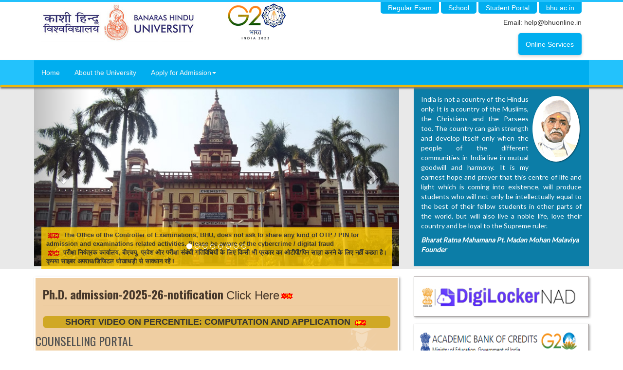

--- FILE ---
content_type: text/html
request_url: https://bhuonline.in/
body_size: 5147
content:
<!DOCTYPE HTML>
<html xmlns="http://www.w3.org/1999/xhtml">

<head>
	<meta http-equiv="Content-Type" content="text/html; charset=utf-8" />
	<meta name="viewport" content="width=device-width, initial-scale=1.0">
	<meta name="description" content="">
	<meta name="keywords" content="">
	<meta name="author" content="">
	<title>Banaras Hindu University : Entrance Exam</title>

	<link href="https://d2bpq0k0hmyes4.cloudfront.net/cssN/style.css" rel="stylesheet" type="text/css" />
	<link href="https://d2bpq0k0hmyes4.cloudfront.net/cssN/bootstrap.css" rel="stylesheet" type="text/css">
	<link href="https://d2bpq0k0hmyes4.cloudfront.net/cssN/bootstrap.min.css" rel="stylesheet" type="text/css">
	<link href="https://d2bpq0k0hmyes4.cloudfront.net/cssN/font-awesome.css" rel="stylesheet">
	<link href="https://d2bpq0k0hmyes4.cloudfront.net/cssN/yamm.css" rel="stylesheet" type="text/css">

	<style>
		.blink_me {
			animation: blinker 1s linear infinite;
		}

		@keyframes blinker {
			50% {
				opacity: 0;
			}
		}

		.headeing-box {
			color: #46372a !important;
			border-bottom: 1px solid #46372a;
			padding-bottom: 8px;
		}

		.fa-ul li {
			padding: 0 0 5px 0px;
		}
	</style>
</head>

<body>
	<!-- Header -->
	<div id="headerContent"></div>
	<!-- /Header -->

	<!---------Slider Part start---------->
	<div class="BannerPart marB15">
		<div class="container">
			<div class="row">
				<div class="col-md-8 col-sm-8">
					<!-------- carousel start ---------->
					<div id="carousel-example-generic" class="carousel slide" data-ride="carousel">
						<!-- Indicators -->
						<ol class="carousel-indicators">
							<li data-target="#carousel-example-generic" data-slide-to="0" class="active"></li>
							<li data-target="#carousel-example-generic" data-slide-to="1"></li>
							<li data-target="#carousel-example-generic" data-slide-to="2"></li>
							<li data-target="#carousel-example-generic" data-slide-to="3"></li>
							<li data-target="#carousel-example-generic" data-slide-to="4"></li>
							<li data-target="#carousel-example-generic" data-slide-to="5"></li>
							<li data-target="#carousel-example-generic" data-slide-to="6"></li>
							<li data-target="#carousel-example-generic" data-slide-to="7"></li>
						</ol>

						<!-- Wrapper for slides -->
						<div class="carousel-inner" role="listbox">
							<div class="item active">
								<img src="https://d2bpq0k0hmyes4.cloudfront.net/images/slider/slide-banner01.jpg"
									alt="slide01">
							</div>
							<div class="item">
								<img src="https://d2bpq0k0hmyes4.cloudfront.net/images/slider/slide-banner15.jpg"
									alt="slide02">
							</div>
							<div class="item">
								<img src="https://d2bpq0k0hmyes4.cloudfront.net/images/slider/slide-banner14.jpg"
									alt="slide03">
							</div>
							<div class="item">
								<img src="https://d2bpq0k0hmyes4.cloudfront.net/images/slider/slide-banner13.jpg"
									alt="slide04">
							</div>
							<div class="item">
								<img src="https://d2bpq0k0hmyes4.cloudfront.net/images/slider/slide-banner11.jpg"
									alt="slide05">
							</div>
							<div class="item">
								<img src="https://d2bpq0k0hmyes4.cloudfront.net/images/slider/slide-banner12.jpg"
									alt="slide06">
							</div>
							<div class="item">
								<img src="https://d2bpq0k0hmyes4.cloudfront.net/images/slider/slide-banner09.jpg"
									alt="slide07">
							</div>
							<!-- Nta -->
							<!-- <div class="item">
								<img src="images/slider/slide-banner-nta01.jpg" alt="slide09">
							</div> -->
						</div>

						<!-- Controls -->
						<a class="left carousel-control" href="#carousel-example-generic" role="button"
							data-slide="prev">
							<span class="glyphicon glyphicon-chevron-left" aria-hidden="true"></span>
							<span class="sr-only">Previous</span>
						</a>
						<a class="right carousel-control" href="#carousel-example-generic" role="button"
							data-slide="next">
							<span class="glyphicon glyphicon-chevron-right" aria-hidden="true"></span>
							<span class="sr-only">Next</span>
						</a>
					</div>
					<!-------- carousel end ---------->

					<div class="splNotice2" style="margin-top: -80px; font-size: 13px;">
						<img src="https://d2bpq0k0hmyes4.cloudfront.net/images/new.gif" alt="new" />
						<strong>
							The Office of the Controller of Examinations, BHU, does not ask to share any kind of OTP /
							PIN
							for admission and examinations related activities. Please be aware of the cybercrime /
							digital fraud
						</strong>
						<br>
						<img src="https://d2bpq0k0hmyes4.cloudfront.net/images/new.gif" alt="new" />
						<strong>
							परीक्षा नियंत्रक कार्यालय, बीएचयू, प्रवेश और परीक्षा संबंधी गतिविधियों के लिए किसी भी प्रकार
							का
							ओटीपी/पिन साझा करने के लिए नहीं कहता है। कृपया साइबर अपराध/डिजिटल धोखाधड़ी से सावधान रहें l
						</strong>
					</div>
				</div>

				<div class="col-md-4 col-sm-4 col-xs-12">
					<div class="founderBg">
						<img src="https://d2bpq0k0hmyes4.cloudfront.net/images/madan-mohan.png" alt="Madan-Mohan"
							align="right" height="142" width="103">
						India is not a country of the Hindus only. It is a country of the Muslims, the Christians and
						the
						Parsees too. The country can gain strength and develop itself only when the people of the
						different
						communities in India live in mutual goodwill and harmony. It is my earnest hope and prayer that
						this
						centre of life and light which is coming into existence, will produce students who will not only
						be
						intellectually equal to the best of their fellow students in other parts of the world, but will
						also
						live a noble life, love their country and be loyal to the Supreme ruler.
						<p>
							<em>
								<strong>
									Bharat Ratna Mahamana Pt. Madan Mohan Malaviya <br />
									Founder
								</strong>
							</em>
						</p>
					</div>
				</div>

			</div>
		</div>
	</div>
	<!--------/Slider Part end---------->

	<!--------Body container start--------->
	<div class="container">
		<div class="row">
			<div class="col-md-8 col-sm-8 col-xs-12">

				<!-- Ph.D Admission 2025-26 Info -->
				<div class="row">
					<div class="col-md-12 col-sm-12 col-xs-12">
						<div class="boxCream marB15">
							<h3 class="headeing-box" style="text-transform:none;">
								<strong>Ph.D. admission-2025-26-notification </strong><span> <a
										href="https://d2bpq0k0hmyes4.cloudfront.net/pdfs25/Ph.D. admission-2025-26-notification (1) (1).pdf">Click
										Here</a></span><img src="https://d2bpq0k0hmyes4.cloudfront.net/images/new.gif"
									alt="new" />
							</h3>

							<div class="row">
								<div class="col-md-12 col-sm-12 col-xs-12">
									<div class="row">
										<div class="col-sm-12">
											<div>
												<h4><a href="https://d2bpq0k0hmyes4.cloudfront.net/video/Final%20Video_3.mp4"
														target="_blank" class="clickme"><strong>SHORT VIDEO ON
															PERCENTILE: COMPUTATION AND APPLICATION <img
																src="https://d2bpq0k0hmyes4.cloudfront.net/images/new.gif"
																alt="new" /></strong></a></h4><br> 

												

										<div class="row">
										<h3>Counselling Portal</h3>
										<div class="col-md-6 col-sm-6 col-xs-12">
											<h4><strong><span class="" style="color: red;">For Admin Login
													</span></strong>
<a href="https://bhu1.ucanapply.com/CounsellingAdmissionRetMain2025/admin/?app-id=UElZMjUwMDEyNg=="target="_blank" class="clickme">Click here<img src="https://d2bpq0k0hmyes4.cloudfront.net/images/new.gif" alt="new" /></a></h4>
										</div>
										<div class="col-md-6 col-sm-6 col-xs-12">
											<h4><strong><span class="" style="color: red;">For Student Login
													</span></strong>
		<a href="https://bhu1.ucanapply.com/CounsellingAdmissionRetMain2025/Integration/?app-id=UElZMjUwMDEyNg=="target="_blank" class="clickme">Click here<img src="https://d2bpq0k0hmyes4.cloudfront.net/images/new.gif" alt="new" /></a></h4>
										</div>
									</div>
									<br><br>

											<h4><a href="https://bhu2.ucanapply.com/IntegrationRet2025/?app-id=UElZMjUwMDEyNg=="
														target="_blank" class="clickme"><strong>Click Here for Document Update</strong><img src="https://d2bpq0k0hmyes4.cloudfront.net/images/new.gif" alt="new" /></a></h4> 
												<br><br><!--Click here to apply-->

												<h4><a href="https://d2bpq0k0hmyes4.cloudfront.net/pdfs25/Ph.D. Admission Information Bulletin-2025-26).pdf"
														target="_blank" class="clickme"><strong>Ph.D. Admission
															Information Bulletin-2025-26</strong></a></h4>
															
												<!-- <marquee behavior="scroll" direction="left" style="color:red; font-weight:bold;">Correction window will remain open on 17-12-2025.</marquee>	-->	
											</div>
										</div>
									</div>
								</div>
							</div>
						</div>
					</div>
				</div>


				<div class="row">
					<div class="col-md-12 col-sm-12 col-xs-12">
						<div class="boxCream marB15">
							<h3 class="headeing-box">Central Civil Services Examinations - DACE  (2025-26)</h3>
							<div class="row">
								<div class="col-md-12 col-sm-12 col-xs-12">
									<div class="row">
										<div class="col-sm-12">
											<ul class="fa-ul">
												<li class="notice-list">
													<span class="fa-li"><i class="fa fa-paperclip"></i></span>
													
													<a href="https://d2bpq0k0hmyes4.cloudfront.net/pdfs25/Information Bulletin DACE-2025-26.pdf"
														target="_blank">
														DACE Information Bulletin -2025-26
													</a>
													<img src="https://d2bpq0k0hmyes4.cloudfront.net/images/new.gif"
														alt="new" />
												</li>
												<h2><a href="https://bhu2.ucanapply.com/EntranceIAS/?app-id=UElZOTAwMjAyNQ=="
														target="_blank" class="clickme"><strong>Click here to apply<img
																src="https://d2bpq0k0hmyes4.cloudfront.net/images/new.gif"
																alt="new" /></strong></a></h2>
											
											</ul>
										</div>
									</div>

								</div>
							</div>
						</div>
					</div>
				</div>

				

				<!-- School Admission (Internal Student Payment) 2025 -->
				<div class="row">
					<div class="col-md-12 col-sm-12 col-xs-12">
						<div class="boxCream marB15">
							<h3 class="headeing-box">School Admission (Internal Student Payment) - 2025</h3>
							<div class="row">
								<div class="col-md-12 col-sm-12 col-xs-12">
									<div class="row">
										<div class="col-sm-12">
											<div>
												<h4>
													<a href="http://bhuschool1.ucanapply.com/univer/public/secure?app_id=?UElZMDAwMDA4Ng=="
														target="_blank" class="clickme">
														<strong>Click Here to Payment</strong>
													</a>
												</h4>
											</div>
										</div>
									</div>
								</div>
							</div> <!-- /row inside box -->
						</div>
					</div>
				</div>

				<!-- BHU Ph.D. 2024-25 -->
				<!-- <div class="row">
					<div class="col-md-12 col-sm-12 col-xs-12">
						<div class="boxCream marB15">
							<h3 class="headeing-box">BHU Ph.D. 2024-25</h3>
							<div class="row">
								<div class="col-md-12 col-sm-12 col-xs-12">
									<div class="row">
										<div class="col-sm-12">
											<ul class="fa-ul">
												<li class="notice-list">
													<span class="fa-li"><i class="fa fa-paperclip"></i></span>
													<strong>Bulletin :</strong>
													<a href="https://d2bpq0k0hmyes4.cloudfront.net/pdfs25/Ph.D. Information Bulletin 2024.pdf"
														target="_blank">
														Ph.D. Information Bulletin 2024-25
													</a>
													<img src="https://d2bpq0k0hmyes4.cloudfront.net/images/new.gif"
														alt="new" />
												</li>
												<li class="notice-list">
													<span class="fa-li"><i class="fa fa-paperclip"></i></span>
													<a href="https://d2bpq0k0hmyes4.cloudfront.net/pdfs25/Corrigendum 31-01-2025.pdf"
														target="_blank">
														Corrigendum
													</a>
													<img src="https://d2bpq0k0hmyes4.cloudfront.net/images/new.gif"
														alt="new" />
												</li>
											</ul>
										</div>
									</div>

									Previous counselling / registration sections were commented out in original
								</div>
							</div>
						</div>
					</div>
				</div> -->

				<!-- Apply for MBA/MBA-IB (SESSION: 2025-27) -->
				<!-- <div class="row">
					<div class="col-md-12 col-sm-12 col-xs-12">
						<div class="boxCream marB15">
							<h3 class="headeing-box">Apply FOR MBA/MBA-IB (SESSION: 2025-27)</h3>
							<div class="row">
								<div class="col-md-12 col-sm-12 col-xs-12">
									<div class="row">
										<div class="col-sm-12">
											<ul class="fa-ul">
												<li class="notice-list">
													<span class="fa-li"><i class="fa fa-paperclip"></i></span>
													<strong>Bulletin :</strong>
													<a href="https://d2bpq0k0hmyes4.cloudfront.net/pdfs24/IM-BHU Information Bulletin 2025-27.pdf"
														target="_blank">
														Information Bulletin 2025-27
													</a>
													<img src="https://d2bpq0k0hmyes4.cloudfront.net/images/new.gif"
														alt="new" />
												</li>
											</ul>
											<div>
												<a href="https://bhuadm.samarth.edu.in/2025/index.php" target="_blank"
													class="clickme">
													<strong>Click Here to Apply</strong>
												</a>
											</div>
										</div>
									</div>
									
								</div>
							</div>
						</div>
					</div>
				</div> -->

				<!-- Old Question Papers -->
				<div class="row">
					<div class="col-md-12 col-sm-12 col-xs-12">
						<div class="bxRed marB15">
							<div class="row">
								<div class="col-md-6 col-sm-6 col-xs-12">
									<h3 style="color:#46372a !important;" class="headeing-box">
										Old&nbsp;Question Papers
									</h3>
									<strong>
										Old Question Paper for your help <br>
										form 2014 onwords.
									</strong>
									<br>
									<ul class="fa-ul">
										<li class="notice-list">
											<span class="fa-li"><i class="fa fa-angle-double-right"></i></span>
											<a href="old-qus-paper-2014.html" style="text-decoration: none;">
												Old Question papers-2014
											</a>
										</li>
										<li class="notice-list">
											<span class="fa-li"><i class="fa fa-angle-double-right"></i></span>
											<a href="old-qus-paper-2015.html" style="text-decoration: none;">
												Old Question papers-2015
											</a>
										</li>
										<li class="notice-list">
											<span class="fa-li"><i class="fa fa-angle-double-right"></i></span>
											<a href="old-qus-paper-2016.html" style="text-decoration: none;">
												Old Question papers-2016
											</a>
										</li>
										<li class="notice-list">
											<span class="fa-li"><i class="fa fa-angle-double-right"></i></span>
											<a href="old-qus-paper-2017.html" style="text-decoration: none;">
												Old Question papers-2017
											</a>
										</li>
										<li class="notice-list">
											<span class="fa-li"><i class="fa fa-angle-double-right"></i></span>
											<a href="old-qus-paper-2018.html" style="text-decoration: none;">
												Old Question papers-2018
											</a>
										</li>
										<li class="notice-list">
											<span class="fa-li"><i class="fa fa-angle-double-right"></i></span>
											<a href="old-qus-paper-2019.html" style="text-decoration: none;">
												Old Question papers-2019
											</a>
										</li>
										<li class="notice-list">
											<span class="fa-li"><i class="fa fa-angle-double-right"></i></span>
											<a href="old-qus-paper-2020.html" style="text-decoration: none;">
												Old Question papers-2020
											</a>
										</li>
										<li class="notice-list">
											<span class="fa-li"><i class="fa fa-angle-double-right"></i></span>
											<a href="old-qus-paper-2021.html" style="text-decoration: none;">
												Old Question papers-2021
											</a>
										</li>
									</ul>
								</div>

								<div class="col-md-6 col-sm-6 col-xs-12">
									<h3 style="color:#46372a !important;" class="headeing-box">
										Old&nbsp;Question Papers
									</h3>
									<strong>
										Old Question Paper for your help <br>
										form 2017 onwords.
									</strong>
									<br>
									<ul class="fa-ul">
										<li class="notice-list">
											<span class="fa-li"><i class="fa fa-angle-double-right"></i></span>
											<a href="old-qus-paper-set17.html" style="text-decoration: none;">
												Old Question papers SET-2017
											</a>
										</li>
										<li class="notice-list">
											<span class="fa-li"><i class="fa fa-angle-double-right"></i></span>
											<a href="old-qus-paper-set18.html" style="text-decoration: none;">
												Old Question papers SET-2018
											</a>
										</li>
										<li class="notice-list">
											<span class="fa-li"><i class="fa fa-angle-double-right"></i></span>
											<a href="old-qus-paper-set19.html" style="text-decoration: none;">
												Old Question papers SET-2019
											</a>
										</li>
										<li class="notice-list">
											<span class="fa-li"><i class="fa fa-angle-double-right"></i></span>
											<a href="old-qus-paper-set23.html" style="text-decoration: none;"
												target="_blank">
												Old Question papers SET-2023
											</a>
										</li>
										<li class="notice-list">
											<span class="fa-li"><i class="fa fa-angle-double-right"></i></span>
											<a href="old-qus-paper-set24.html" style="text-decoration: none;"
												target="_blank">
												Old Question papers SET-2024
											</a>
										</li>
									</ul>
								</div>

							</div> <!-- /row inside bxRed -->
						</div>
					</div>
				</div>

			</div> <!-- /col-md-8 -->


			<div class="col-md-4 col-sm-4 col-xs-12">
				<!-- <div class="bxWhite_2 marB15">
	                     		<div class="row">
                                 <div class="col-xs-12">
	                     			<ul  style="overflow: hidden; height: 50px;">
	                     				<li><a href="http://bhu.ucanapply.com/universitysystem/student/" target="_blank"><img src="images/open_book_exam.PNG" alt="new" height="60" width="328"></a></li>
	                     			</ul>
                                 </div>
	                     		</div>
                                </div> -->

				<!--<div class="panel panel-default marB15">
		                      	<div class="panel-heading">
		                      	  <h3 style="font-size: 19px!important;color: #fff !important;margin:5px !important;"> <span class="glyphicon glyphicon-list-alt"></span> Awareness for Novel Corona Virus</h3>
		                      	</div>
		                      	<div class="panel-body">
		                      	  <div class="row">
		                      		<div class="col-xs-12">
		                      			<ul id="" style="overflow:hidden">
		                      				<li><strong>KIDS, VAAYU & CORONA :</strong><br/><a href="https://d2bpq0k0hmyes4.cloudfront.net/pdfs20/Corona_comic_PGI.pdf" target="_blank"> Comic book for children to provide correct information about COVID-19</a> <img src="https://d2bpq0k0hmyes4.cloudfront.net/images/new.gif" alt="new"/></li>
		                      				<li><strong>Awareness Material for COVID-19 :</strong><br/>
		                      				<a href="https://d2bpq0k0hmyes4.cloudfront.net/pdfs20/Mask-Eng.pdf" target="_blank">When to wear mask?: English </a> <img src="https://d2bpq0k0hmyes4.cloudfront.net/images/new.gif" alt="new"/><br/>
	                           	                      				<a href="https://d2bpq0k0hmyes4.cloudfront.net/pdfs20/Mask-Hindi.pdf" target="_blank">When to wear mask?: Hindi </a> <img src="https://d2bpq0k0hmyes4.cloudfront.net/images/new.gif" alt="new"/><br/>
	                           	                      				<a href="https://d2bpq0k0hmyes4.cloudfront.net/pdfs20/FINAL_14_03_2020_ENg.pdf" target="_blank">When to get tested for COVID-19 English </a> <img src="https://d2bpq0k0hmyes4.cloudfront.net/images/new.gif" alt="new"/><br/>
	                           					<a href="https://d2bpq0k0hmyes4.cloudfront.net/pdfs20/FINAL_14_03_2020_Hindi.pdf" target="_blank">When to get tested for COVID-19 Hindi </a> <img src="https://d2bpq0k0hmyes4.cloudfront.net/images/new.gif" alt="new"/><br/>
	                           					<a href="https://d2bpq0k0hmyes4.cloudfront.net/pdfs20/Poster_Corona_ad_Eng.pdf" target="_blank">Do's and Don't Poster in English</a> <img src="https://d2bpq0k0hmyes4.cloudfront.net/images/new.gif" alt="new"/><br/>
	                           					<a href="https://d2bpq0k0hmyes4.cloudfront.net/pdfs20/Poster_Corona_ad_Hin.pdf" target="_blank">Do's and Don't Poster in Hindi</a> <img src="https://d2bpq0k0hmyes4.cloudfront.net/images/new.gif" alt="new"/></li>
	                           					<li><strong>Watch all COVID-19 management videos:</strong><br/>
	                           					<a href="https://www.youtube.com/playlist?list=PL1a9DHjZmejE-Ep2PAu2OR8HBfLP0BLIk" target="_blank">Click here</a> <img src="https://d2bpq0k0hmyes4.cloudfront.net/images/new.gif" alt="new"/></li>
	                           				</ul>
	                           			</div>
	                           		  </div>
	                           		</div>
	                           	</div> -->

				<div class="bxWhite_2 marB15">
					<div class="row">
						<div class="col-xs-12">
							<ul style="overflow: hidden;margin: 0;">
								<!-- 
						                    <li><a href="https://cvl.nad.co.in/NAD/home.action" target="_blank"><img src="images/nad_logo.jpg" alt="new" height="60" width="328"></a></li> 
						                    <li>&nbsp; </li>
						                    <li><a href="https://d2bpq0k0hmyes4.cloudfront.net/pdfs18/NAD_PPT_Awareness.pdf" target="_blank">National Academic Depository (Nad) Awareness</a> </li>
						                    -->
								<li><a href="https://nad.digitallocker.gov.in/students" target="_blank"><img
											src="images/digilocker-nad_logo.jpg" alt="new" height="60" width="328"></a>
								</li>
							</ul>
						</div>
					</div>
				</div>

				<div class="bxWhite_2 marB15">
					<div class="row">
						<div class="col-xs-12">
							<ul style="overflow: hidden;margin: 0;">
								<li><a href="https://www.abc.gov.in/" target="_blank"><img
											src="images/Academic_Bank_of_Credits.png" alt="new" height="60"
											width="328"></a></li>
							</ul>
						</div>
					</div>
				</div>

				<div class="panel panel-default">
					<div class="panel-heading">
						<h3 style="color: #fff !important;margin:5px !important;"> <span
								class="glyphicon glyphicon-list-alt"></span> News &amp; Notification
						</h3>
					</div>
					<div class="panel-body">
						<div class="row">
							<div class="col-xs-12">
								<ul id="demo3" style="overflow:hidden">
									<!--<li> Notification for change of most preferred Test city (Choice-1) for the applicants of UET 2020 scheduled between 09th -18th Sept. 2020 -  
				                                     <a href="https://d2bpq0k0hmyes4.cloudfront.net/pdfs20/Notification-in-Hindi-28aug2020.pdf" target="_blank">(Hindi)</a> 
				                                     <a href="https://d2bpq0k0hmyes4.cloudfront.net/pdfs20/Notification-in-English-28aug2020.pdf" target="_blank">(English)</a> 
				                                     </li>
				                                     <li><a href="https://d2bpq0k0hmyes4.cloudfront.net/pdfs20/NOTICE-FOR-CANDIDATE-OF-WEST-BENGAL.jpg" target="_blank">NOTICE FOR CANDIDATE OF WEST BENGAL</a></li>
				                                     <li> Notification regarding issue of revised Schedule of University Entrance Test 2020 -   
				                                     <a href="https://d2bpq0k0hmyes4.cloudfront.net/pdfs20/ut-notification-in-hindi.pdf" target="_blank">(Hindi)</a> 
				                                     <a href="https://d2bpq0k0hmyes4.cloudfront.net/pdfs20/ut-notification-in-english.pdf" target="_blank">(English)</a> 
				                                     </li>
				                                     <li> <a href="https://d2bpq0k0hmyes4.cloudfront.net/pdfs20/Notification-for-sessionals-and-promotion-of-intermediate-semeste-students-2020.pdf" target="_blank"> Notification for sessionals and promotion of intermediate semester students </a> <img src="https://d2bpq0k0hmyes4.cloudfront.net/images/new.gif" alt="new"/> </li>
				                                     <li> <a href="https://d2bpq0k0hmyes4.cloudfront.net/pdf20/SET_2020_Notification.pdf" target="_blank"> Exam Postponed Notice SET 2020 </a> <img src="https://d2bpq0k0hmyes4.cloudfront.net/images/new.gif" alt="new"/> </li>
				                                     <li> <a href="https://d2bpq0k0hmyes4.cloudfront.net/pdfs20/UET_PET_Notification-may2020.pdf" target="_blank"> Exam Postponed Notice UET/PET 2020 </a> <img src="https://d2bpq0k0hmyes4.cloudfront.net/images/new.gif" alt="new"/> </li>
				                                     <li> <a href="https://d2bpq0k0hmyes4.cloudfront.net/pdf20/UET_PET_Notification.pdf" target="_blank"> Exam Postponed Notice UET/PET 2020 </a> <img src="https://d2bpq0k0hmyes4.cloudfront.net/images/new.gif" alt="new"/> </li>
				                                     <li> <a href="https://d2bpq0k0hmyes4.cloudfront.net/pdf20/amendments_in_UET_PET__2020.pdf" target="_blank"> Amendment(s) in the UET/PET Information Bulletin 2020 </a> <img src="https://d2bpq0k0hmyes4.cloudfront.net/images/new.gif" alt="new"/> </li> -->
								</ul>
							</div>
						</div>
					</div>
					<div class="panel-footer"><a href="https://bhuonline.in/notification.html"
							class="panelFootLink pull-right"><i class="fa fa-angle-double-right"></i>
							More..</a></div>
				</div>



				<!-- UGC NAD/ABC (Academic Bank of Credits (ABC)) Regarding Information -->
				<div class="panel panel-default marTB15">
					<div class="panel-heading">
						<h3 style="color: #fff !important;margin:0px !important; font-size: 15px;">UGC
							NAD/ABC (Academic
							Bank of Credits (ABC)) Regarding Information</h3>
					</div>
					<div class="panel-body">
						<div class="row">
							<div class="col-xs-12">
								<ul>
									<li class="news-item">Video - 1 : <a
											href="https://drive.google.com/file/d/16M5NtNrzqkIiZ506sOdihoWxXU5ptpUJ/view?usp=drivesdk"
											target="_blank">Click here</a></li>
									<li class="news-item">Video - 2 : <a
											href="https://drive.google.com/file/d/18-rJgqlQ3Sm0g7VLpNd-pcL4vj_LFydN/view?usp=drivesdk"
											target="_blank">Click here</a></li>
									<li class="news-item">Video - 3 : <a
											href="https://drive.google.com/file/d/18JzX_tbxxRDefidtRfKKeGYZC1oEludl/view?usp=drivesdk"
											target="_blank">Click here</a></li>
									<li class="news-item">Video - 4 : <a
											href="https://drive.google.com/file/d/18jKpwui7qZVzYL9Gn4gmDuoWnGCp1sSf/view?usp=drivesdk"
											target="_blank">Click here</a></li>
								</ul>
							</div>
						</div>
					</div>
				</div>




				<!-- Download -->
				<div class="panel panel-default marTB15">
					<div class="panel-heading">
						<h3 style="color: #fff !important;margin:5px !important;"> <span
								class="glyphicon glyphicon-list-alt"></span> Download</h3>
					</div>
					<div class="panel-body">
						<div class="row">
							<div class="col-xs-12">
								<ul id="demo4">
									<!--<li class="news-item"><a href="#" target="_blank">Download </a></li>-->
								</ul>
							</div>
						</div>
					</div>
					<div class="panel-footer"><a href="https://bhuonline.in/download.html"
							class="panelFootLink pull-right"><i class="fa fa-angle-double-right"></i>
							More..</a></div>
				</div>
			</div>
		</div> <!-- /row -->
	</div>


	<!--------/Body container end---------->

	<!-- footer start here -->
	<div id="footerContent"></div>
	<!-- /footer -->

	<script src="https://d2bpq0k0hmyes4.cloudfront.net/jsN/jquery.js"></script>
	<script src="https://d2bpq0k0hmyes4.cloudfront.net/jsN/bootstrap.min.js"></script>
	<script src="https://d2bpq0k0hmyes4.cloudfront.net/jsN/offcanvas.js"></script>
	<script src="https://d2bpq0k0hmyes4.cloudfront.net/jsN/jquery.bootstrap.newsbox.min.js"
		type="text/javascript"></script>

	<script>
		$(function () {
			$("#headerContent").load("headerN.html");
			$("#footerContent").load("footerN.html");

			window.prettyPrint && prettyPrint();
			$(document).on('click', '.yamm .dropdown-menu', function (e) {
				e.stopPropagation();
			});
		});
	</script>

	<script type="text/javascript">
		$(function () {
			$("#demo3, #demo4").bootstrapNews({
				newsPerPage: 6,
				autoplay: false,
				onToDo: function () {
					// console.log(this);
				}
			});

			$('.carousel').carousel({
				interval: 5000
			});
		});
	</script>

</body>

</html>

--- FILE ---
content_type: text/html
request_url: https://bhuonline.in/headerN.html
body_size: 1753
content:
<!DOCTYPE HTML>
<html xmlns="http://www.w3.org/1999/xhtml">

<head>
  <meta http-equiv="Content-Type" content="text/html; charset=utf-8" />
  <meta name="viewport" content="width=device-width, initial-scale=1.0">
  <meta name="description" content="">
  <meta name="keywords" content="">
  <meta name="author" content="">
  <title>Banaras Hindu University : Entrance Exam</title>
  <link href="https://d2bpq0k0hmyes4.cloudfront.net/cssN/style.css" rel="stylesheet" type="text/css" />
  <link href="https://d2bpq0k0hmyes4.cloudfront.net/cssN/bootstrap.css" rel="stylesheet" type="text/css">
  <link href="https://d2bpq0k0hmyes4.cloudfront.net/cssN/bootstrap.min.css" rel="stylesheet" type="text/css">
  <link href="https://d2bpq0k0hmyes4.cloudfront.net/cssN/font-awesome.css" rel="stylesheet">

  <!--<link href="https://s3.us-east-1.amazonaws.com/bhuonline.in/cssN/demo.css" rel="stylesheet" type="text/css">-->
  <link href="https://d2bpq0k0hmyes4.cloudfront.net/cssN/yamm.css" rel="stylesheet" type="text/css">


</head>

<body>
  <div class="top">
    <!-------HEADER-TOP------>
    <header class="header">
      <div class="container">
        <div class="col-md-4 col-sm-12 col-xs-12"><a class="logo" href="index.html">Banaras Hindu University</a></div>
        <div class="col-md-2 col-sm-2 hidden-xs"><img src="https://d2bpq0k0hmyes4.cloudfront.net/images/g-20.jpg"
            alt=""></div>
        <div class="col-md-6 col-sm-12 col-xs-12">
          <ul class="top_menu">
            <li><a href="http://bhu.ucanapply.com/universitysystem/admin/" class="topBott" target="_blank">Regular
                Exam</a></li>
            <li><a href="https://bhuschool.ucanapply.com/" class="topBott" target="_blank">School</a></li>
            <li><a href="http://bhu.ucanapply.com/universitysystem/student/" class="topBott" target="_blank">Student
                Portal</a></li>
            <li><a href="http://bhu.ac.in/" class="topBott" target="_blank">bhu.ac.in</a></li>
          </ul>
          <p class="top_Text">Email: <!--imagebhu@gmail.com/ -->help@bhuonline.in<br /></p>
          <ul class="top_menu">
            <li style="list-style: none;">
              <select class="form-control text-white font-weight-bold" onchange="
      if(this.selectedIndex > 0) {
        window.open(this.value, '_blank'); 
        this.selectedIndex = 0; // reset to first option
      }
    " style="
      border: none;
      border-radius: 5px;
      width: 130px;
      height: 45px;
      color: white;
      background-color: #00AEEF;
      padding-left: 15px;
      box-shadow: 0 2px 6px rgba(0,0,0,0.2);
      transition: all 0.3s ease;
      -webkit-appearance: none;
      -moz-appearance: none;
      appearance: none;" onfocus="this.style.boxShadow='0 4px 10px rgba(0,0,0,0.3)';"
                onblur="this.style.boxShadow='0 2px 6px rgba(0,0,0,0.2)';"
                onmouseover="this.style.backgroundColor='#0099cc';" onmouseout="this.style.backgroundColor='#00AEEF';">
                <option disabled selected>Online Services</option>
                <option value="http://bhu.ucanapply.com/universitysystem/Alumnus/">
                  Online Student Registration System (Prior to 2014)
                </option>
                <option value="https://bhu.ucanapply.com/examinationsystem/verification-details-entry.php">
                Verification of Academic Credentials 
                </option>
              </select>
            </li>


          </ul>
        </div>
      </div>
    </header>
    <!----- Nav Part start ------>
    <div class="navbar yamm">
      <div class="container">
        <div class="navbar-header">
          <button type="button" data-toggle="collapse" data-target="#navbar-collapse-1" class="navbar-toggle"><span
              class="icon-bar"></span><span class="icon-bar"></span><span class="icon-bar"></span></button>
        </div>
        <div id="navbar-collapse-1" class="navbar-collapse collapse">
          <ul class="nav navbar-nav">
            <li><a href="index.html">Home</a></li>
            <li><a href="https://d2bpq0k0hmyes4.cloudfront.net/pdfs15/AboutBHU.pdf">About the University</a></li>
            <!-- Classic list -->
            <li class="dropdown"><a href="#" data-toggle="dropdown" class="dropdown-toggle">Apply for Admission<b
                  class="caret"></b></a>
              <ul class="dropdown-menu">
                <li>
                  <!-- Content container to add padding -->
                  <div class="yamm-content">
                    <div class="row">

                      <ul class="col-sm-4 list-unstyled">
                        <li>
                          <h3>UET</h3>
                        </li>
                        <li class="divider"></li>
                        <li>Under Graduate Entrance Test</li>
                        <li><a href="course-UET.html">List of Courses</a></li>
                        <li><a href="https://d2bpq0k0hmyes4.cloudfront.net/pdfs20/UET_SCHEDULE_2020.pdf"
                            target="_blank">Schedule of Entrance Test</a></li>
                        <li><a href="https://d2bpq0k0hmyes4.cloudfront.net/pdfs20/UET_BULLETIN_2020.pdf"
                            target="_blank">Information Bulletin (UET-2020)</a></li>
                        <li><a href="http://bhu2.ucanapply.com/Entrance/?app-id=UElZMDAwMDkzMA==" target="_blank">Online
                            Application</a></li>
                      </ul>
                      <ul class="col-sm-4 list-unstyled">
                        <li>
                          <h3>PET</h3>
                        </li>
                        <li class="divider"></li>
                        <li>Post Graduate Entrance Test</li>
                        <li><a href="course-PET.html">List of Courses</a></li>
                        <li><a href="https://d2bpq0k0hmyes4.cloudfront.net/pdfs20/PET_SCHEDULE_2020.pdf"
                            target="_blank">Schedule of Entrance Test</a></li>
                        <li><a href="https://d2bpq0k0hmyes4.cloudfront.net/pdfs20/PET_BULLETIN_2020.pdf"
                            target="_blank">Information Bulletin (PET-2020)</a></li>
                        <li><a href="http://bhu2.ucanapply.com/Entrance/?app-id=UElZMDAwMDkzMQ==" target="_blank">Online
                            Application</a></li>

                      </ul>
                      <!--   <ul class="col-sm-4 list-unstyled">
                    <li>
                      <h3>SET</h3> 
                    </li>
                    <li class="divider"></li> 
                    <li>School Entrance Test</li>
                    <!--<li><a href="http://bhu2.ucanapply.com/Entrancesch/?app-id=UElZMDAwMDAwNw==" target="_blank">Online Application</a></li>
                    <li><a href="https://s3.us-east-1.amazonaws.com/bhuonline.in/pdfs19/SET-Bulletin2019-English.pdf" target="_blank">SET Bulletin</a></li>
                    <li><a href="https://s3.us-east-1.amazonaws.com/bhuonline.in/pdfs19/SET-Bulletin2019-Hindi.pdf" target="_blank">SET Bulletin (Hindi)</a></li>
					<li><a href="http://bhu2.ucanapply.com/Entrancesch/?app-id=UElZMDAwMDAyNw==" target="_blank">Online Application</a></li>
					 
                  </ul>-->
                      <!-- <ul class="col-sm-3 list-unstyled">
                    <li>
                      <h3>SCS</h3>
                    </li>
                    <li class="divider"></li>
                    <li>SCS&nbsp;(Diploma &amp; Certificates)</li>
                    <li><a href="course-SCS.html">List of Courses</a></li>
                    <li><a href="https://s3.us-east-1.amazonaws.com/bhuonline.in/pdfs18/SCSBulletin2018.pdf" target="_blank">Information Bulletin (SCS-2018)</a></li>
                    <li><a href="http://bhu2.ucanapply.com/Entrance/?app-id=UElZMDAwMDAyMg==" target="_blank">Online Application</a></li>
                  </ul>
                  <ul class="col-sm-3 list-unstyled">
                    <li>
                      <h3>RET</h3>
                    </li>
                    <li class="divider"></li>
                    <li>Research Entrance Test</li>
                    <li><a href="https://s3.us-east-1.amazonaws.com/bhuonline.in/pdfs17/RET2017-bulletin.pdf" target="_blank">Information Bulletin (RET-2017)</a></li>
                  </ul>-->
                    </div>
                  </div>
                </li>
              </ul>
            </li>
            <!-- Accordion demo -->
            <!--<li class="dropdown"><a href="#" data-toggle="dropdown" class="dropdown-toggle">Download<b class="caret"></b></a>
          <ul role="menu" class="dropdown-menu download-menu">
            <li><h3>Download Bulletin</h3></li>
            <li class="divider"></li>
            <li><a href="#" target="_blank"> UET Bulletin</a></li>
            <li><a href="#" target="_blank"> UET Bulletin (Hindi)</a></li>
            <li><a href="#" target="_blank"> PET Bulletin</a></li>
            <li><a href="#" target="_blank"> PET Bulletin (Hindi)</a></li>
            <li><a href="#" target="_blank">SCS Bulletin</a></li>
            <li><a href="#" target="_blank">SET Bulletin</a></li>
            <li><a href="#" target="_blank">SET Bulletin (Hindi)</a></li>
          </ul>
        </li>-->

          </ul>
        </div>
      </div>
    </div>
    <!----- Nav Part end ------->
  </div>
</body>

</html>

--- FILE ---
content_type: text/html
request_url: https://bhuonline.in/footerN.html
body_size: 501
content:
<!DOCTYPE HTML>
<html xmlns="http://www.w3.org/1999/xhtml">
<head>
<meta http-equiv="Content-Type" content="text/html; charset=utf-8" />
<meta name="viewport" content="width=device-width, initial-scale=1.0">
<meta name="description" content="">
<meta name="keywords" content="">
<meta name="author" content="">
<title>Banaras Hindu University : Entrance Exam</title>
<link href="https://d2bpq0k0hmyes4.cloudfront.net/cssN/style.css" rel="stylesheet" type="text/css" />
<link href="https://d2bpq0k0hmyes4.cloudfront.net/cssN/bootstrap.css" rel="stylesheet" type="text/css">
<link href="https://d2bpq0k0hmyes4.cloudfront.net/cssN/bootstrap.min.css" rel="stylesheet" type="text/css">
<link href="https://d2bpq0k0hmyes4.cloudfront.net/cssN/font-awesome.css" rel="stylesheet">

<!--<link href="https://s3.us-east-1.amazonaws.com/bhuonline.in/cssN/demo.css" rel="stylesheet" type="text/css">-->
<link href="https://d2bpq0k0hmyes4.cloudfront.net/cssN/yamm.css" rel="stylesheet" type="text/css">
</head>

<body>
<!--------Footer start--------->
<div class="footer">
  <div class="col-md-12 col-sm-12 col-xs-12">
    <div class="container" style="background-color:#153a64;">
      <div class="row">
      <div class="col-md-3 col-sm-3 col-xs-12">
        <h3><span>Stay</span> connected</h3>
        <div class="clear">&nbsp;</div>
        <p>Banaras Hindu University</p>
      </div>
      <div class="col-md-3 col-sm-3 col-xs-12">
        <h3><span>Navigate</span> BHU</h3>
        <ul class="footerList">
          <li><a href="index.html">Home</a></li>
          <li><a href="notification.html">Notification</a></li>
          <li><a href="courses.html">Courses</a></li>
          <li><a href="guidline.html">Guidelines for Filling</a></li>
        </ul>
      </div>
      <div class="col-md-3 col-sm-3 col-xs-12">
        <h3><span>Find</span> out more</h3>
        <ul class="footerList">
          <li><a href="facility.html">Facilities</a></li>
          <li><a href="old-qus-paper-entr.html">Old Question paper-All</a></li>
          <li><a href="payment.html">Payment method</a></li>
        </ul>
      </div>
      <div class="col-md-3 col-sm-3 col-xs-12">
        <h3><span>Important</span> links</h3>
        <ul class="footerList">
          <li><a href="admin.html" target="_blank">Admin</a></li>
        </ul>
      </div>
      <div class="clear"></div>
      <div class="col-md-12 footerBot">© 2018 All Rights Reserved <a href="index.html" class="footLink">Banaras Hindu University</a>.</div> 
      </div>
    </div>
    
  </div>
</div>
<!--------/Footer start End--------->  
</body>
</html>

--- FILE ---
content_type: text/css
request_url: https://d2bpq0k0hmyes4.cloudfront.net/cssN/style.css
body_size: 4194
content:
@charset "utf-8";
/* CSS Document */

@import url(https://fonts.googleapis.com/css?family=Roboto+Condensed|Oswald:400,700|Fjalla+One|Lato|Anton);

*{
	padding:0;
	margin:0;
}
body {
    height: 100%;
	background-color: #FFF;
	background-repeat: no-repeat;
	border-top:4px #23c1fc solid;
	font-size:12px;
}
h1	{ 
	text-transform:uppercase;
	font-family:'Oswald', Arial, Helvetica, sans-serif !important;
	font-size:2.2em !important;
	line-height:1.1em;
}
h2	{ 
	font-family: "Georgia", Times New Roman, Times, serif !important;
	font-size:2em;
	color:#666 !important;
}
h3, h4, h5, h6	{
	font-family:"Oswald", Arial, Helvetica, sans-serif !important;
}
h3	{font-size:20px; text-transform:uppercase; color:#525252 !important;}
h4	{font-size:18px;}
h5	{font-size:16px;}
.wrapper{
	margin:0;
	padding:0;
}
a	{
	font-family: 'Roboto',tahoma,verdana,arial,sans-serif;
	/*color:#FFF !important;*/
}
.clear{
	clear:both;	
}
hr {
	margin:7px 0 !important;
	border:0;
	border-top:1px solid #fff;
}
.redd	{ color:#C00 !important;}
.keybtn{
	margin-top:5px;
	padding:3px 5px !important;
	font-size:12px !important;
	}
.marT10{
	margin-top:10PX;
	}
.marB10{
	margin-bottom:10px;
}
.marB5{margin-bottom:5px !important}
.marB15{
	margin-bottom:15px;
}
.marB20{
	margin-bottom:20px;
}
.marTB15	{ margin:15px 0;}
.marTB25	{ margin:25px 0;}
.innerPadRight	{ padding-top:25px;}
.padT10	{ padding-top:10px !important;}
.pull-left {
	float:left;
}
.pull-center {
	text-align:center;
}
.pull-right {
	float:right;
}
/*<!------Header------>*/
.header{
}
.top{
	width:auto;
	height:auto;
	margin:0;
	padding:0;
}
a.logo{
	text-indent:-9999px;
	background:url(../images/logo.jpg) no-repeat;
	width:315px;
	height:80px;
	margin-top:3px;
	display:block;
}
.top_menu{
	text-align:right;
}
.top_menu li{
	text-decoration:none;
	display:inline-block;
	padding:0;
	margin:2px 0 0 0;
}
.top_menu li a{	
	color:#fff;
    padding:4px 15px;
	background-color:#00aeef;
	border-radius: 0 0 5px 5px;
}
.top_menu li a:hover	{
	text-decoration:none;
	background:#FC0;
}
@media (max-width:768px) {
a.logo{
	background:url(../images/logo-sm.jpg) no-repeat;
	width:236px;
	height:60px;
	margin-top:3px;
	display:block;
	margin:0 auto;
}
.top_menu	{ text-align:center;}
.top_menu li a{
	border-radius:3px;
	padding:4px 5px;
}
p.top_Text{
	text-align: center !important; 
}
.navbar-collapse{
	background:#262526 !important;
}
}

p.top_Text{
	font-family: 'Roboto',tahoma,verdana,arial,sans-serif;
	text-align:right; 
	margin-top:5px;
	
}
@media screen and (min-width:250px) and (max-width:390px) {
ul.top_menu li{
	text-align:center;
}
.top_menu	{text-align:center;}
}
.navbar{
  background-color:#23C2FC;
  color:#2c3033;
  border-radius: 0px !important;
  border-bottom:5px #EBB80D solid !important;
  box-shadow:1px 3px 3px #7a7a7a;
  margin-bottom: 0px !important;
  z-index:1;
  font-family:'lucida grande',tahoma,verdana,arial,sans-serif;
}
.navbar-collapse{
	background-color:#00aeef;
	padding-left:0px !important;
}
.nav li	a {
	color:#f5f5f5;
}
.yamm-content h3, .dropdown-menu h3	{
	font-family:"Lato", Arial, Helvetica, sans-serif;
	font-size:1.3em;
	margin:0;
}
.download-menu h3	{
	margin:20px 15px 15px 15px;
}
.dropdown-menu	{
	z-index:200 !important;
}
@media screen and (min-width:320px) and (max-width:767px) {
.navbar-collapse{
	padding-left:15px !important;
}
} 
.nav>li>a:focus, .nav>li>a:hover, .nav>li>a.active {
	text-decoration:none;
	background-color:#fff !important;
	text-shadow:1px 0 #CCC, 0 -1px #CCC;
	color:#333 !important;
}
.nav .open > a, .nav .open > a:focus, .nav .open > a:hover	{
	background:#FFF !important;
	color:#000;
}
.navbar-toggle {
	position:relative;
	float:right;
	padding:9px 10px;
	margin-top:8px;
	margin-right:15px;
	margin-bottom:8px;
	background-color:transparent;
	background-image:none;
	border:1px solid #FFF !important;
	border-radius:4px
}
.navbar-toggle .icon-bar {
	border:1px solid #FFF !important;
	display:block;
	width:22px;
	height:2px;
	border-radius:1px
}
.BannerPart{
	background: #e9e9e9;
    width: 100%;
    /*overflow: hidden;
	height:368px;*/
}
.carousel-inner > .item > img {
  min-width: 100%;
}
/*.carousel-caption {
  z-index: 1;
}*/
.carousel-caption{
	min-width:250px;
	height:80px;
	background-color:#FC0;
	font-size:17px;
	line-height:18px;
	margin:0 0 40px 0;
}
.founderBg	{
	font-family: 'Lato',tahoma,verdana,arial,sans-serif;
	background:#0c7da7;
	color:#fff;
	font-size:14px;
	line-height:20px;
	text-align:justify;
	padding:15px;
}
.founderBg	p	{
	margin:9px 0; 
	font-weight:bold;
	color:#fff; 
}
.founderBg img	{
	margin:0 0 0 6px;
}
@media screen and (min-width:768px) and (max-width:1003px) {
.founderBg	{
	height:303px;
	font-size:13px;
	line-height:13px;
}
}
@media screen and (min-width:1003px) and (max-width:1150px) {
.founderBg	{
	font-size:12px;
	line-height:13px;
	height:303px;
}
}
@media (max-width:768px) {
.founderBg	{
	padding:15px;
}
.navbar	{ color:#f58705;}
}

/*--------Left container---------*/

/*------------ boxes start ---------------*/
.bxRed, .boxBrown, .boxBright, .boxCream, .Box_gray, .bxWhite, .bxWhite2, .bxYellow{
	font-family: Arial, Helvetica, sans-serif;
	box-shadow:2px 2px 4px #b0b0b0;
	padding:0px 15px 15px 15px;
	line-height:18px;
}
.bxRed h1, .boxBrown h1, .boxCream h1, .Box_gray h1, .bxWhite2 h1, .bxWhite h1 {
	
}
.bxYellow	{
	background:#D9EEFB  url(../images/icon-graduate.png) no-repeat scroll 94% 35%;
	color:#c7a621;
	border:3px solid #ffffff;
}	
.bxYellow:hover	{
	color:#8e7c35;
}	
.bxRed {
	background:#de544c url("../images/icon-graduate.png") no-repeat scroll 94% 35%;
	border:3px solid #fff;
	color: #f0dba8;
}
.bxRed h1{
	color:#36343a;
}
.bxRed a {color:#f0dba8;}
.bxRed a:hover {color:#303436;}

.boxBrown{
	background:#beaf95 url(../images/icon-graduate.png) no-repeat 94% 35%;
	border: 3px solid #ffffff;
	color:#46372a;
}
.boxBrown h1{
	color:#46372a;
}
.boxBrown a {color:#ab3115;}
.boxBrown a:hover {color:#303436;}

.bxWhite {
    padding: 10px;
    background: #dcdcd2 url(../images/icon-graduate.png) no-repeat 90% 12%;
    color: #3c464e;
    border: 1px solid #aeaea7;
    box-shadow: 2px 2px 4px #b0b0b0;
	min-height:170px;
}
.bxWhite h1, .bxWhite h4{
	color:#0a7097;
}
.bxWhite a {color:#075b7c;}
.bxWhite a:hover {color:#0a91ab;}

.bxWhite h1, .bxWhite h2, .bxWhite h4{
	margin-top:0px;
}
.bxWhite h2, .bxWhite h4, .bxWhite2 h2{
	text-transform:uppercase;
	font-family: 'Oswald', arial sans-serif;
}

.bxWhite2{
    background:#eaece2;
    color: #6a615f;
    border: 1px solid #908785;
    box-shadow: 2px 2px 4px #b0b0b0;
	/*min-height:250px;*/
}
.bxWhite2 h1{
	color:#bd3c51;
}
.bxWhite2 a{color:#bd3c51}
.bxWhite2 a:hover {color:#82061a;}

.boxCream{
	background: #efcea2 url(../images/icon-graduate.png) no-repeat 94% 35%;
	border: 3px solid #ffffff;
	color:#46372a;
}
.boxCream h1	{ color:#7a5006}
.boxCream a{
	color:#46372a;
}
.boxCream a:hover{
	color:#662134;
	text-decoration:underline;
}
.boxCream p{
	/* color:#c28925; */
	font-size:14px;
}

.boxDeactive {
	background:#a19e99 !important;
	border: 3px solid #ffffff;
	color:#a7a37e;
}
.boxDeactive h1	{ color:#aea9a2}
.boxDeactive a{
	color:#aea9a2;
}
.boxDeactive a:hover{
	color:#a7a37e;
	text-decoration:underline;
}
.boxDeactive p{
	color:#a7a37e;
	font-size:14px;
}

.boxBright{
	background:#e6e2af url(../images/icon-graduate.png) no-repeat 94% 35%;
	border: 3px solid #ffffff;
	color:#46372a;
}
.boxBright h1{
	color:#46372a;
}
.boxBright a {color:#ab3115;}
.boxBright a:hover {color:#303436;}



.bxBlog	{
	background: #8c0404;
	padding:7px;
	float:left;
	width:100%;
	margin-bottom:15px;
}
.bxListHead	{
	font-size:18px;
	font-weight:bold;
	font-family:"Oswald", Arial, Helvetica, sans-serif;
	text-transform:uppercase;
	color:#d0a825;
}
.bxList li{
	list-style-type:none;
	color:#fff;
}
.bxList li a	{
	background:url(../images/icon-arrow.png) no-repeat 0px 2px;
	padding:0 0 0 12px;
	text-decoration:none;
	font-size:0.9em;
	color:#fcfff5;
	line-height:20px;
}
.bxList li a:hover	{
	color:#d0a825;
	text-decoration:none;
	margin-left:1px;
}
a.clickme	{
	background:#d0a825;
	padding:3px 7px;
	color:#333;
	border-radius:8px;
	width:100%;
	display:block;
	text-align:center;
	float:left;
}
a.clickme:hover	{
	text-decoration:none;
	background:#2a1717;
	color:#d1dbbd;
}
a.clickme2	{
	background:#C00;
	padding:3px 7px;
	margin-left:5%;
	margin-right:5%;
	margin-bottom:10px;
	color:#fff;
	border:1px solid #d0a825;
	border-radius:8px;
	width:90%;
	display:block;
	text-align:center;
	float:left;
}
a.clickme2:hover	{
	text-decoration:none;
	background:#333;
	color:#fff;
	border:1px solid #333;
}
a.clickme3	{
	background:#f1d978;
	padding:3px 7px;
	color:#333;
	border-radius:8px;
	width:100%;
	display:block;
	text-align:center;
	float:left;
}
a.clickme3:hover	{
	text-decoration:none;
	background:#2a1717;
	color:#d1dbbd;
}

.boxH	{
	font-family:"Oswald", Arial, Helvetica, sans-serif;
	text-transform:uppercase;
	font-size:18px;
}
a.boxLink	{
	font-family:"Oswald", Arial, Helvetica, sans-serif;
	text-transform:uppercase;
	font-size:18px;
}

/*.box_gray{
	background-color:#c5c5b4 ;
	border:1px solid #333;
	color: #277695 !important;
	padding:10px 10px;
}
.box_gray a{
	color:#277695;
}
.box_gray a:hover{
	color:#137ce8;
	text-decoration:underline;
}*/
/*------------ boxes end ---------------*/

.Body_rit{
   background: #153a64;
   border-bottom: 4px solid #eab90e;
   padding: 0 2px;
   text-align:center;
}
ul.newsList	{
	list-style-position:outside ;
	padding-left:20px ;
}
ul.newsList	li {
	list-style-type: disc ;
	padding:0 0 6px 0px ;	
}
ul.newsList	li a {
	color:#2e5889;
	text-decoration:none;
	/*width:250px;*/	
}
ul.newsList	li a:hover {
	text-decoration: underline;
}
ul.newsList	li a img{
	vertical-align:bottom;
	text-align:right;
}
ul.newsList	li ul li{ 
     padding-left:10px;
}



.footer{
	background-color:#3770B0;
	font-family: 'Oswald', arial sans-serif;
	width: 100%;
	overflow: hidden;
}
.footer h3, .footer p {
	color:#a1a1a1 !important;
}
.footer h3 span	{
	text-transform:uppercase;
	color: #22a6d8;
}
.footer li a	{
	background:url(../images/icon-arrow.png) no-repeat 0px 2px;
	padding:0 0 0 12px;
	text-decoration:none;
	font-size:0.9em;
	color:#FFF;
	line-height:20px;
}
.footer li a:hover	{
	color:#eab90e;
	text-decoration:none;
	margin-left:2px;
}
.footer .footerList li{
	list-style-type:none;
	color:#fff;
	}
.footerBot	{
	background:#5b6673;
	color:#FFF !important;
	padding:10px 0px;
}
a.footLink	{
	text-decoration:none;
	font-size:0.9em;
	color:#FFF;
}
a.footLink:hover	{
	color:#eab90e;
	text-decoration:none;
}

@media (max-width:768px) {
.bxWhite, .bxWhite2 {margin:0 0 10px 0;}
.marTB15 {margin:5px 0;}
.panel-heading h2	{
	font-size:2em !important;
}
.panel-heading h1	{
	font-size:1.9em !important;
	margin-top:3px !important;
}
a.clickme3 {margin-bottom: 10px;}
}



@media (min-width:768px) {
}

@media (min-width:992px) {

}
@media (min-width:1200px) {

}

/*-------------- News Box ----------------*/
.panel ul	{
    padding:0px;
    margin:0px;
    list-style:none;
}
.news-item	{
    padding:4px 4px;
    margin:0px;
    border-bottom:1px dotted #555; 
}
.news-item a:hover	{
	text-decoration:none;
}
.panel-heading h1	{
	font-family:'Oswald', Arial, Helvetica, sans-serif;
	font-size:2.2em;
	margin-top:0px;
	text-transform:uppercase;
	color:#FFF;
	opacity:0.5;
	text-shadow: 2px 2px 3px #333;
}
.panel-heading	{
	height:57px;
	background:#153a64 !important;
	border-bottom:4px solid #eab90e !important;
	padding:0 15px;
}
a.moreLink {
	margin-top:3px;
}
a.panelFootLink 	{margin:5px 0 0 0; color:#153a64;}
a.panelFootLink:hover 	{text-decoration:none; color:#eab90e;}

/*-------------- /News Box ----------------*/
.splNotice	{
	/*min-width:180px; max-width:91%;*/ width:96%;
	min-height:20px;
	background:#FC0;
	opacity: 0.8;
    filter: alpha(opacity=80); /* For IE8 and earlier */
	position: relative;
	margin-top:-105px;
	margin-left:2%;
	margin-right:2%;
	/*margin-top:-100px;*/
	padding:7px 10px;
	font-size:12px;
}
.splNotice	a{ color: #000;}
.splNotice2	{
	/*min-width:180px; max-width:91%;*/ width:96%;
	min-height:20px;
	background:#FC0;
	opacity: 0.8;
    filter: alpha(opacity=80); /* For IE8 and earlier */
	position: relative;
	margin-top:-121px;
	margin-left:2%;
	margin-right:2%;
	/*margin-top:-100px;*/
	padding:7px 10px;
	font-size:12px;
}
.splNotice2	a{ color: #000;}
/*-------------- Inside pages ----------------*/
.innerHead {
	background:#e9e9e9;
	box-shadow: 0px 1px 8px #a0a0a0;
	padding:10px 0;
}
.panel-heading-collapse	{
	height:45px;
	background:#0a91ab !important;
	border-bottom:4px solid #eab90e !important;
	padding:0 15px;
}
.panel-heading-collapse	h4 {
	font-family:'Oswald', Arial, Helvetica, sans-serif;
	font-size:1.2em;
	margin-top:0px;
	color:#FFF;
	text-shadow: 2px 2px 3px #065471;
	text-decoration:none;
	padding:10px 0;
}

.panel-heading-collapse	a:hover	{
	text-decoration: none;
}

ul.applyLinkB	{
	width:60%;
}
ul.applyLinkB li	{
	margin-bottom:10px;
	list-style:none;
}
ul.applyLinkB li a	{
	text-decoration:none;
	height:45px;
	display:block;
	padding:14px 10px 0px 10px;
	background:#5385d7 url(../images/applyLinkBlue.jpg) no-repeat top right;
	font:15px  Verdana, Geneva, sans-serif;
	color:#FFF;
}
ul.applyLinkB li a:hover	{
	color:#ffcc00;
	text-decoration:none;
}
ul.applyLink, ul.applyLink2	{
	width:60%;
}
ul.applyLink li, ul.applyLink2 li	{
	margin-bottom:5px;
	list-style:none;
}
ul.applyLink li a {
	text-decoration:none;
	height:45px;
	display:block;
	padding:14px 10px 0px 10px;
	background:#faa732 url(../images/applyLink.jpg) no-repeat top right;
	font:15px  Verdana, Geneva, sans-serif;
	color:#333;
}
ul.applyLink li a:hover, ul.applyLink2 li a:hover	{
	color:#FFF;
	text-decoration:none;
}
ul.applyLink2 li a {
	text-decoration:none;
	height:45px;
	display:block;
	padding:14px 10px 0px 10px;
	background:#faa732 url(../images/applyLink.jpg) no-repeat top right;
	font:15px  Verdana, Geneva, sans-serif;
	color:#333;
	border-left:20px solid #936;
}

/*----------- Question paper Table -------------*/
.qpTable	{
	border:1px solid #8e8ee3;
	border-collapse:separate;
	border-spacing:1px;
	float:left;
}
.qpTable th {
  font-weight: bold;
  color:#FFF;
  background:#7d7dd1;
}
.qpTable td {
	background:#f4f4f4;
}
.qpTable th,
.qpTable td {
  padding:1px 4px;
  line-height:17px;
  text-align: left;
  vertical-align: top;
  border-top: 1px solid #aea79f;
  font-size:0.9em;
}
/*----------- Question paper Table/ -------------*/

ol.alpha {
    margin: 10px 0;
	padding:0 0 0 25px;
}
.guideImg {
    border:1px solid #094561;
    box-shadow: 1px 2px 3px #666;
    margin: 10px 0;
}
.guideImg img	{ width:100%}

/*Provisional Answer Key*/
.lb-data {padding: 0!important;}
.lb-data .lb-details {width: 100%!important;}
.light-box-link, .light-box-link2{color: #000; width: 7%; text-align: center; margin-right: 1%; float: left; padding: 5px 0; border-radius: 5px; text-decoration: none;
	background: rgb(135,224,253); /* Old browsers */
background: -moz-linear-gradient(top, rgba(135,224,253,1) 0%, rgba(83,203,241,1) 40%, rgba(5,171,224,1) 100%); /* FF3.6+ */
background: -webkit-gradient(linear, left top, left bottom, color-stop(0%,rgba(135,224,253,1)), color-stop(40%,rgba(83,203,241,1)), color-stop(100%,rgba(5,171,224,1))); /* Chrome,Safari4+ */
background: -webkit-linear-gradient(top, rgba(135,224,253,1) 0%,rgba(83,203,241,1) 40%,rgba(5,171,224,1) 100%); /* Chrome10+,Safari5.1+ */
background: -o-linear-gradient(top, rgba(135,224,253,1) 0%,rgba(83,203,241,1) 40%,rgba(5,171,224,1) 100%); /* Opera 11.10+ */
background: -ms-linear-gradient(top, rgba(135,224,253,1) 0%,rgba(83,203,241,1) 40%,rgba(5,171,224,1) 100%); /* IE10+ */
background: linear-gradient(to bottom, rgba(135,224,253,1) 0%,rgba(83,203,241,1) 40%,rgba(5,171,224,1) 100%); /* W3C */
filter: progid:DXImageTransform.Microsoft.gradient( startColorstr='#87e0fd', endColorstr='#05abe0',GradientType=0 ); /* IE6-9 */
}
.light-box-link2{margin-right: 0px!important;}
p.lightBoxSpan{width: 84%;float: left; text-align: center; margin-right: 1%; font-size: 12px; font-weight: bold; color: #ebb80d; margin-top: 5px;}
.proAnsKeyBody table tbody tr td a{color:#277695;}
.proAnsKeyBody table tbody tr th{text-align: center;}
.proAnsKeyBody table tbody tr td a:hover{color:#c00;}
.proAnsKeyBody{width: 100%!important;}
.bxWhite_2{
	background: #fff;
    color: #6a615f;
    border: 1px solid #908785;
    box-shadow: 2px 2px 4px #b0b0b0;
    padding:10px;
}


--- FILE ---
content_type: text/css
request_url: https://d2bpq0k0hmyes4.cloudfront.net/cssN/style.css
body_size: 4192
content:
@charset "utf-8";
/* CSS Document */

@import url(https://fonts.googleapis.com/css?family=Roboto+Condensed|Oswald:400,700|Fjalla+One|Lato|Anton);

*{
	padding:0;
	margin:0;
}
body {
    height: 100%;
	background-color: #FFF;
	background-repeat: no-repeat;
	border-top:4px #23c1fc solid;
	font-size:12px;
}
h1	{ 
	text-transform:uppercase;
	font-family:'Oswald', Arial, Helvetica, sans-serif !important;
	font-size:2.2em !important;
	line-height:1.1em;
}
h2	{ 
	font-family: "Georgia", Times New Roman, Times, serif !important;
	font-size:2em;
	color:#666 !important;
}
h3, h4, h5, h6	{
	font-family:"Oswald", Arial, Helvetica, sans-serif !important;
}
h3	{font-size:20px; text-transform:uppercase; color:#525252 !important;}
h4	{font-size:18px;}
h5	{font-size:16px;}
.wrapper{
	margin:0;
	padding:0;
}
a	{
	font-family: 'Roboto',tahoma,verdana,arial,sans-serif;
	/*color:#FFF !important;*/
}
.clear{
	clear:both;	
}
hr {
	margin:7px 0 !important;
	border:0;
	border-top:1px solid #fff;
}
.redd	{ color:#C00 !important;}
.keybtn{
	margin-top:5px;
	padding:3px 5px !important;
	font-size:12px !important;
	}
.marT10{
	margin-top:10PX;
	}
.marB10{
	margin-bottom:10px;
}
.marB5{margin-bottom:5px !important}
.marB15{
	margin-bottom:15px;
}
.marB20{
	margin-bottom:20px;
}
.marTB15	{ margin:15px 0;}
.marTB25	{ margin:25px 0;}
.innerPadRight	{ padding-top:25px;}
.padT10	{ padding-top:10px !important;}
.pull-left {
	float:left;
}
.pull-center {
	text-align:center;
}
.pull-right {
	float:right;
}
/*<!------Header------>*/
.header{
}
.top{
	width:auto;
	height:auto;
	margin:0;
	padding:0;
}
a.logo{
	text-indent:-9999px;
	background:url(../images/logo.jpg) no-repeat;
	width:315px;
	height:80px;
	margin-top:3px;
	display:block;
}
.top_menu{
	text-align:right;
}
.top_menu li{
	text-decoration:none;
	display:inline-block;
	padding:0;
	margin:2px 0 0 0;
}
.top_menu li a{	
	color:#fff;
    padding:4px 15px;
	background-color:#00aeef;
	border-radius: 0 0 5px 5px;
}
.top_menu li a:hover	{
	text-decoration:none;
	background:#FC0;
}
@media (max-width:768px) {
a.logo{
	background:url(../images/logo-sm.jpg) no-repeat;
	width:236px;
	height:60px;
	margin-top:3px;
	display:block;
	margin:0 auto;
}
.top_menu	{ text-align:center;}
.top_menu li a{
	border-radius:3px;
	padding:4px 5px;
}
p.top_Text{
	text-align: center !important; 
}
.navbar-collapse{
	background:#262526 !important;
}
}

p.top_Text{
	font-family: 'Roboto',tahoma,verdana,arial,sans-serif;
	text-align:right; 
	margin-top:5px;
	
}
@media screen and (min-width:250px) and (max-width:390px) {
ul.top_menu li{
	text-align:center;
}
.top_menu	{text-align:center;}
}
.navbar{
  background-color:#23C2FC;
  color:#2c3033;
  border-radius: 0px !important;
  border-bottom:5px #EBB80D solid !important;
  box-shadow:1px 3px 3px #7a7a7a;
  margin-bottom: 0px !important;
  z-index:1;
  font-family:'lucida grande',tahoma,verdana,arial,sans-serif;
}
.navbar-collapse{
	background-color:#00aeef;
	padding-left:0px !important;
}
.nav li	a {
	color:#f5f5f5;
}
.yamm-content h3, .dropdown-menu h3	{
	font-family:"Lato", Arial, Helvetica, sans-serif;
	font-size:1.3em;
	margin:0;
}
.download-menu h3	{
	margin:20px 15px 15px 15px;
}
.dropdown-menu	{
	z-index:200 !important;
}
@media screen and (min-width:320px) and (max-width:767px) {
.navbar-collapse{
	padding-left:15px !important;
}
} 
.nav>li>a:focus, .nav>li>a:hover, .nav>li>a.active {
	text-decoration:none;
	background-color:#fff !important;
	text-shadow:1px 0 #CCC, 0 -1px #CCC;
	color:#333 !important;
}
.nav .open > a, .nav .open > a:focus, .nav .open > a:hover	{
	background:#FFF !important;
	color:#000;
}
.navbar-toggle {
	position:relative;
	float:right;
	padding:9px 10px;
	margin-top:8px;
	margin-right:15px;
	margin-bottom:8px;
	background-color:transparent;
	background-image:none;
	border:1px solid #FFF !important;
	border-radius:4px
}
.navbar-toggle .icon-bar {
	border:1px solid #FFF !important;
	display:block;
	width:22px;
	height:2px;
	border-radius:1px
}
.BannerPart{
	background: #e9e9e9;
    width: 100%;
    /*overflow: hidden;
	height:368px;*/
}
.carousel-inner > .item > img {
  min-width: 100%;
}
/*.carousel-caption {
  z-index: 1;
}*/
.carousel-caption{
	min-width:250px;
	height:80px;
	background-color:#FC0;
	font-size:17px;
	line-height:18px;
	margin:0 0 40px 0;
}
.founderBg	{
	font-family: 'Lato',tahoma,verdana,arial,sans-serif;
	background:#0c7da7;
	color:#fff;
	font-size:14px;
	line-height:20px;
	text-align:justify;
	padding:15px;
}
.founderBg	p	{
	margin:9px 0; 
	font-weight:bold;
	color:#fff; 
}
.founderBg img	{
	margin:0 0 0 6px;
}
@media screen and (min-width:768px) and (max-width:1003px) {
.founderBg	{
	height:303px;
	font-size:13px;
	line-height:13px;
}
}
@media screen and (min-width:1003px) and (max-width:1150px) {
.founderBg	{
	font-size:12px;
	line-height:13px;
	height:303px;
}
}
@media (max-width:768px) {
.founderBg	{
	padding:15px;
}
.navbar	{ color:#f58705;}
}

/*--------Left container---------*/

/*------------ boxes start ---------------*/
.bxRed, .boxBrown, .boxBright, .boxCream, .Box_gray, .bxWhite, .bxWhite2, .bxYellow{
	font-family: Arial, Helvetica, sans-serif;
	box-shadow:2px 2px 4px #b0b0b0;
	padding:0px 15px 15px 15px;
	line-height:18px;
}
.bxRed h1, .boxBrown h1, .boxCream h1, .Box_gray h1, .bxWhite2 h1, .bxWhite h1 {
	
}
.bxYellow	{
	background:#D9EEFB  url(../images/icon-graduate.png) no-repeat scroll 94% 35%;
	color:#c7a621;
	border:3px solid #ffffff;
}	
.bxYellow:hover	{
	color:#8e7c35;
}	
.bxRed {
	background:#de544c url("../images/icon-graduate.png") no-repeat scroll 94% 35%;
	border:3px solid #fff;
	color: #f0dba8;
}
.bxRed h1{
	color:#36343a;
}
.bxRed a {color:#f0dba8;}
.bxRed a:hover {color:#303436;}

.boxBrown{
	background:#beaf95 url(../images/icon-graduate.png) no-repeat 94% 35%;
	border: 3px solid #ffffff;
	color:#46372a;
}
.boxBrown h1{
	color:#46372a;
}
.boxBrown a {color:#ab3115;}
.boxBrown a:hover {color:#303436;}

.bxWhite {
    padding: 10px;
    background: #dcdcd2 url(../images/icon-graduate.png) no-repeat 90% 12%;
    color: #3c464e;
    border: 1px solid #aeaea7;
    box-shadow: 2px 2px 4px #b0b0b0;
	min-height:170px;
}
.bxWhite h1, .bxWhite h4{
	color:#0a7097;
}
.bxWhite a {color:#075b7c;}
.bxWhite a:hover {color:#0a91ab;}

.bxWhite h1, .bxWhite h2, .bxWhite h4{
	margin-top:0px;
}
.bxWhite h2, .bxWhite h4, .bxWhite2 h2{
	text-transform:uppercase;
	font-family: 'Oswald', arial sans-serif;
}

.bxWhite2{
    background:#eaece2;
    color: #6a615f;
    border: 1px solid #908785;
    box-shadow: 2px 2px 4px #b0b0b0;
	/*min-height:250px;*/
}
.bxWhite2 h1{
	color:#bd3c51;
}
.bxWhite2 a{color:#bd3c51}
.bxWhite2 a:hover {color:#82061a;}

.boxCream{
	background: #efcea2 url(../images/icon-graduate.png) no-repeat 94% 35%;
	border: 3px solid #ffffff;
	color:#46372a;
}
.boxCream h1	{ color:#7a5006}
.boxCream a{
	color:#46372a;
}
.boxCream a:hover{
	color:#662134;
	text-decoration:underline;
}
.boxCream p{
	/* color:#c28925; */
	font-size:14px;
}

.boxDeactive {
	background:#a19e99 !important;
	border: 3px solid #ffffff;
	color:#a7a37e;
}
.boxDeactive h1	{ color:#aea9a2}
.boxDeactive a{
	color:#aea9a2;
}
.boxDeactive a:hover{
	color:#a7a37e;
	text-decoration:underline;
}
.boxDeactive p{
	color:#a7a37e;
	font-size:14px;
}

.boxBright{
	background:#e6e2af url(../images/icon-graduate.png) no-repeat 94% 35%;
	border: 3px solid #ffffff;
	color:#46372a;
}
.boxBright h1{
	color:#46372a;
}
.boxBright a {color:#ab3115;}
.boxBright a:hover {color:#303436;}



.bxBlog	{
	background: #8c0404;
	padding:7px;
	float:left;
	width:100%;
	margin-bottom:15px;
}
.bxListHead	{
	font-size:18px;
	font-weight:bold;
	font-family:"Oswald", Arial, Helvetica, sans-serif;
	text-transform:uppercase;
	color:#d0a825;
}
.bxList li{
	list-style-type:none;
	color:#fff;
}
.bxList li a	{
	background:url(../images/icon-arrow.png) no-repeat 0px 2px;
	padding:0 0 0 12px;
	text-decoration:none;
	font-size:0.9em;
	color:#fcfff5;
	line-height:20px;
}
.bxList li a:hover	{
	color:#d0a825;
	text-decoration:none;
	margin-left:1px;
}
a.clickme	{
	background:#d0a825;
	padding:3px 7px;
	color:#333;
	border-radius:8px;
	width:100%;
	display:block;
	text-align:center;
	float:left;
}
a.clickme:hover	{
	text-decoration:none;
	background:#2a1717;
	color:#d1dbbd;
}
a.clickme2	{
	background:#C00;
	padding:3px 7px;
	margin-left:5%;
	margin-right:5%;
	margin-bottom:10px;
	color:#fff;
	border:1px solid #d0a825;
	border-radius:8px;
	width:90%;
	display:block;
	text-align:center;
	float:left;
}
a.clickme2:hover	{
	text-decoration:none;
	background:#333;
	color:#fff;
	border:1px solid #333;
}
a.clickme3	{
	background:#f1d978;
	padding:3px 7px;
	color:#333;
	border-radius:8px;
	width:100%;
	display:block;
	text-align:center;
	float:left;
}
a.clickme3:hover	{
	text-decoration:none;
	background:#2a1717;
	color:#d1dbbd;
}

.boxH	{
	font-family:"Oswald", Arial, Helvetica, sans-serif;
	text-transform:uppercase;
	font-size:18px;
}
a.boxLink	{
	font-family:"Oswald", Arial, Helvetica, sans-serif;
	text-transform:uppercase;
	font-size:18px;
}

/*.box_gray{
	background-color:#c5c5b4 ;
	border:1px solid #333;
	color: #277695 !important;
	padding:10px 10px;
}
.box_gray a{
	color:#277695;
}
.box_gray a:hover{
	color:#137ce8;
	text-decoration:underline;
}*/
/*------------ boxes end ---------------*/

.Body_rit{
   background: #153a64;
   border-bottom: 4px solid #eab90e;
   padding: 0 2px;
   text-align:center;
}
ul.newsList	{
	list-style-position:outside ;
	padding-left:20px ;
}
ul.newsList	li {
	list-style-type: disc ;
	padding:0 0 6px 0px ;	
}
ul.newsList	li a {
	color:#2e5889;
	text-decoration:none;
	/*width:250px;*/	
}
ul.newsList	li a:hover {
	text-decoration: underline;
}
ul.newsList	li a img{
	vertical-align:bottom;
	text-align:right;
}
ul.newsList	li ul li{ 
     padding-left:10px;
}



.footer{
	background-color:#3770B0;
	font-family: 'Oswald', arial sans-serif;
	width: 100%;
	overflow: hidden;
}
.footer h3, .footer p {
	color:#a1a1a1 !important;
}
.footer h3 span	{
	text-transform:uppercase;
	color: #22a6d8;
}
.footer li a	{
	background:url(../images/icon-arrow.png) no-repeat 0px 2px;
	padding:0 0 0 12px;
	text-decoration:none;
	font-size:0.9em;
	color:#FFF;
	line-height:20px;
}
.footer li a:hover	{
	color:#eab90e;
	text-decoration:none;
	margin-left:2px;
}
.footer .footerList li{
	list-style-type:none;
	color:#fff;
	}
.footerBot	{
	background:#5b6673;
	color:#FFF !important;
	padding:10px 0px;
}
a.footLink	{
	text-decoration:none;
	font-size:0.9em;
	color:#FFF;
}
a.footLink:hover	{
	color:#eab90e;
	text-decoration:none;
}

@media (max-width:768px) {
.bxWhite, .bxWhite2 {margin:0 0 10px 0;}
.marTB15 {margin:5px 0;}
.panel-heading h2	{
	font-size:2em !important;
}
.panel-heading h1	{
	font-size:1.9em !important;
	margin-top:3px !important;
}
a.clickme3 {margin-bottom: 10px;}
}



@media (min-width:768px) {
}

@media (min-width:992px) {

}
@media (min-width:1200px) {

}

/*-------------- News Box ----------------*/
.panel ul	{
    padding:0px;
    margin:0px;
    list-style:none;
}
.news-item	{
    padding:4px 4px;
    margin:0px;
    border-bottom:1px dotted #555; 
}
.news-item a:hover	{
	text-decoration:none;
}
.panel-heading h1	{
	font-family:'Oswald', Arial, Helvetica, sans-serif;
	font-size:2.2em;
	margin-top:0px;
	text-transform:uppercase;
	color:#FFF;
	opacity:0.5;
	text-shadow: 2px 2px 3px #333;
}
.panel-heading	{
	height:57px;
	background:#153a64 !important;
	border-bottom:4px solid #eab90e !important;
	padding:0 15px;
}
a.moreLink {
	margin-top:3px;
}
a.panelFootLink 	{margin:5px 0 0 0; color:#153a64;}
a.panelFootLink:hover 	{text-decoration:none; color:#eab90e;}

/*-------------- /News Box ----------------*/
.splNotice	{
	/*min-width:180px; max-width:91%;*/ width:96%;
	min-height:20px;
	background:#FC0;
	opacity: 0.8;
    filter: alpha(opacity=80); /* For IE8 and earlier */
	position: relative;
	margin-top:-105px;
	margin-left:2%;
	margin-right:2%;
	/*margin-top:-100px;*/
	padding:7px 10px;
	font-size:12px;
}
.splNotice	a{ color: #000;}
.splNotice2	{
	/*min-width:180px; max-width:91%;*/ width:96%;
	min-height:20px;
	background:#FC0;
	opacity: 0.8;
    filter: alpha(opacity=80); /* For IE8 and earlier */
	position: relative;
	margin-top:-121px;
	margin-left:2%;
	margin-right:2%;
	/*margin-top:-100px;*/
	padding:7px 10px;
	font-size:12px;
}
.splNotice2	a{ color: #000;}
/*-------------- Inside pages ----------------*/
.innerHead {
	background:#e9e9e9;
	box-shadow: 0px 1px 8px #a0a0a0;
	padding:10px 0;
}
.panel-heading-collapse	{
	height:45px;
	background:#0a91ab !important;
	border-bottom:4px solid #eab90e !important;
	padding:0 15px;
}
.panel-heading-collapse	h4 {
	font-family:'Oswald', Arial, Helvetica, sans-serif;
	font-size:1.2em;
	margin-top:0px;
	color:#FFF;
	text-shadow: 2px 2px 3px #065471;
	text-decoration:none;
	padding:10px 0;
}

.panel-heading-collapse	a:hover	{
	text-decoration: none;
}

ul.applyLinkB	{
	width:60%;
}
ul.applyLinkB li	{
	margin-bottom:10px;
	list-style:none;
}
ul.applyLinkB li a	{
	text-decoration:none;
	height:45px;
	display:block;
	padding:14px 10px 0px 10px;
	background:#5385d7 url(../images/applyLinkBlue.jpg) no-repeat top right;
	font:15px  Verdana, Geneva, sans-serif;
	color:#FFF;
}
ul.applyLinkB li a:hover	{
	color:#ffcc00;
	text-decoration:none;
}
ul.applyLink, ul.applyLink2	{
	width:60%;
}
ul.applyLink li, ul.applyLink2 li	{
	margin-bottom:5px;
	list-style:none;
}
ul.applyLink li a {
	text-decoration:none;
	height:45px;
	display:block;
	padding:14px 10px 0px 10px;
	background:#faa732 url(../images/applyLink.jpg) no-repeat top right;
	font:15px  Verdana, Geneva, sans-serif;
	color:#333;
}
ul.applyLink li a:hover, ul.applyLink2 li a:hover	{
	color:#FFF;
	text-decoration:none;
}
ul.applyLink2 li a {
	text-decoration:none;
	height:45px;
	display:block;
	padding:14px 10px 0px 10px;
	background:#faa732 url(../images/applyLink.jpg) no-repeat top right;
	font:15px  Verdana, Geneva, sans-serif;
	color:#333;
	border-left:20px solid #936;
}

/*----------- Question paper Table -------------*/
.qpTable	{
	border:1px solid #8e8ee3;
	border-collapse:separate;
	border-spacing:1px;
	float:left;
}
.qpTable th {
  font-weight: bold;
  color:#FFF;
  background:#7d7dd1;
}
.qpTable td {
	background:#f4f4f4;
}
.qpTable th,
.qpTable td {
  padding:1px 4px;
  line-height:17px;
  text-align: left;
  vertical-align: top;
  border-top: 1px solid #aea79f;
  font-size:0.9em;
}
/*----------- Question paper Table/ -------------*/

ol.alpha {
    margin: 10px 0;
	padding:0 0 0 25px;
}
.guideImg {
    border:1px solid #094561;
    box-shadow: 1px 2px 3px #666;
    margin: 10px 0;
}
.guideImg img	{ width:100%}

/*Provisional Answer Key*/
.lb-data {padding: 0!important;}
.lb-data .lb-details {width: 100%!important;}
.light-box-link, .light-box-link2{color: #000; width: 7%; text-align: center; margin-right: 1%; float: left; padding: 5px 0; border-radius: 5px; text-decoration: none;
	background: rgb(135,224,253); /* Old browsers */
background: -moz-linear-gradient(top, rgba(135,224,253,1) 0%, rgba(83,203,241,1) 40%, rgba(5,171,224,1) 100%); /* FF3.6+ */
background: -webkit-gradient(linear, left top, left bottom, color-stop(0%,rgba(135,224,253,1)), color-stop(40%,rgba(83,203,241,1)), color-stop(100%,rgba(5,171,224,1))); /* Chrome,Safari4+ */
background: -webkit-linear-gradient(top, rgba(135,224,253,1) 0%,rgba(83,203,241,1) 40%,rgba(5,171,224,1) 100%); /* Chrome10+,Safari5.1+ */
background: -o-linear-gradient(top, rgba(135,224,253,1) 0%,rgba(83,203,241,1) 40%,rgba(5,171,224,1) 100%); /* Opera 11.10+ */
background: -ms-linear-gradient(top, rgba(135,224,253,1) 0%,rgba(83,203,241,1) 40%,rgba(5,171,224,1) 100%); /* IE10+ */
background: linear-gradient(to bottom, rgba(135,224,253,1) 0%,rgba(83,203,241,1) 40%,rgba(5,171,224,1) 100%); /* W3C */
filter: progid:DXImageTransform.Microsoft.gradient( startColorstr='#87e0fd', endColorstr='#05abe0',GradientType=0 ); /* IE6-9 */
}
.light-box-link2{margin-right: 0px!important;}
p.lightBoxSpan{width: 84%;float: left; text-align: center; margin-right: 1%; font-size: 12px; font-weight: bold; color: #ebb80d; margin-top: 5px;}
.proAnsKeyBody table tbody tr td a{color:#277695;}
.proAnsKeyBody table tbody tr th{text-align: center;}
.proAnsKeyBody table tbody tr td a:hover{color:#c00;}
.proAnsKeyBody{width: 100%!important;}
.bxWhite_2{
	background: #fff;
    color: #6a615f;
    border: 1px solid #908785;
    box-shadow: 2px 2px 4px #b0b0b0;
    padding:10px;
}
